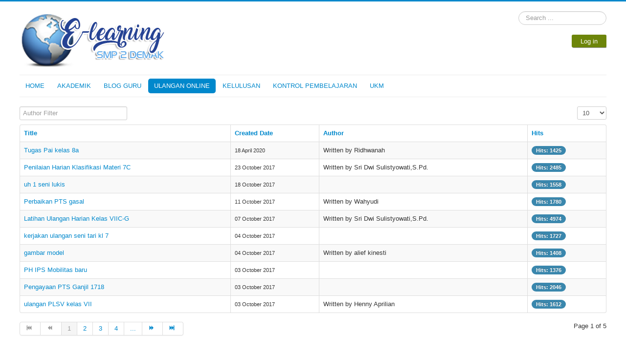

--- FILE ---
content_type: text/html; charset=utf-8
request_url: http://e-learningsmp2demak.com/index.php/login
body_size: 5621
content:
<!DOCTYPE html>
<html lang="en-gb" dir="ltr">
<head>
	<meta name="viewport" content="width=device-width, initial-scale=1.0" />
	<meta charset="utf-8" />
	<base href="http://e-learningsmp2demak.com/index.php/login" />
	<meta name="description" content="redefining 21st century learning" />
	<meta name="generator" content="Joomla! - Open Source Content Management" />
	<title>ULANGAN ONLINE</title>
	<link href="/index.php/login?format=feed&amp;type=rss" rel="alternate" type="application/rss+xml" title="RSS 2.0" />
	<link href="/index.php/login?format=feed&amp;type=atom" rel="alternate" type="application/atom+xml" title="Atom 1.0" />
	<link href="/templates/protostar/favicon.ico" rel="shortcut icon" type="image/vnd.microsoft.icon" />
	<link href="http://e-learningsmp2demak.com/index.php/component/search/?Itemid=105&amp;format=opensearch" rel="search" title="Search e-learningsmp2demak" type="application/opensearchdescription+xml" />
	<link href="/templates/protostar/css/template.css?b88f11de5f782995f045d480dd3a977c" rel="stylesheet" />
	<link href="https://fonts.googleapis.com/css?family=Open+Sans" rel="stylesheet" />
	<link href="/modules/mod_bt_login/tmpl/css/style2.0.css" rel="stylesheet" />
	<style>

.hide { display: none; }
.table-noheader { border-collapse: collapse; }
.table-noheader thead { display: none; }

	h1, h2, h3, h4, h5, h6, .site-title {
		font-family: 'Open Sans', sans-serif;
	}
	body.site {
		border-top: 3px solid #0088cc;
		background-color: #80878a;
	}
	a {
		color: #0088cc;
	}
	.nav-list > .active > a,
	.nav-list > .active > a:hover,
	.dropdown-menu li > a:hover,
	.dropdown-menu .active > a,
	.dropdown-menu .active > a:hover,
	.nav-pills > .active > a,
	.nav-pills > .active > a:hover,
	.btn-primary {
		background: #0088cc;
	}
	</style>
	<script type="application/json" class="joomla-script-options new">{"csrf.token":"5187052eec8095ad02287a17ca1f83c6","system.paths":{"root":"","base":""}}</script>
	<script src="/media/jui/js/jquery.min.js?b88f11de5f782995f045d480dd3a977c"></script>
	<script src="/media/jui/js/jquery-noconflict.js?b88f11de5f782995f045d480dd3a977c"></script>
	<script src="/media/jui/js/jquery-migrate.min.js?b88f11de5f782995f045d480dd3a977c"></script>
	<script src="/media/system/js/caption.js?b88f11de5f782995f045d480dd3a977c"></script>
	<script src="/media/system/js/core.js?b88f11de5f782995f045d480dd3a977c"></script>
	<script src="/media/jui/js/bootstrap.min.js?b88f11de5f782995f045d480dd3a977c"></script>
	<script src="/templates/protostar/js/template.js?b88f11de5f782995f045d480dd3a977c"></script>
	<!--[if lt IE 9]><script src="/media/jui/js/html5.js?b88f11de5f782995f045d480dd3a977c"></script><![endif]-->
	<!--[if lt IE 9]><script src="/media/system/js/html5fallback.js?b88f11de5f782995f045d480dd3a977c"></script><![endif]-->
	<script src="/modules/mod_bt_login/tmpl/js/jquery.simplemodal.js"></script>
	<script src="/modules/mod_bt_login/tmpl/js/default.js"></script>
	<script>
jQuery(window).on('load',  function() {
				new JCaption('img.caption');
			});jQuery(function($){ initPopovers(); $("body").on("subform-row-add", initPopovers); function initPopovers (event, container) { $(container || document).find(".hasPopover").popover({"html": true,"trigger": "hover focus","container": "body"});} });
	</script>

</head>
<body class="site com_content view-category no-layout no-task itemid-105 fluid">
	<!-- Body -->
	<div class="body" id="top">
		<div class="container-fluid">
			<!-- Header -->
			<header class="header" role="banner">
				<div class="header-inner clearfix">
					<a class="brand pull-left" href="/">
						<img src="http://e-learningsmp2demak.com/images/logo.png" alt="e-learningsmp2demak" />											</a>
					<div class="header-search pull-right">
						<div class="search">
	<form action="/index.php/login" method="post" class="form-inline" role="search">
		<label for="mod-search-searchword88" class="element-invisible">Search ...</label> <input name="searchword" id="mod-search-searchword88" maxlength="200"  class="inputbox search-query input-medium" type="search" placeholder="Search ..." />		<input type="hidden" name="task" value="search" />
		<input type="hidden" name="option" value="com_search" />
		<input type="hidden" name="Itemid" value="105" />
	</form>
</div>
		<div class="module">
			<div>
				<div>
					<div>
											<div id="btl">
	<!-- Panel top -->	
	<div class="btl-panel">
					<!-- Login button -->
						<span id="btl-panel-login" class="btl-modal">Log in</span>
						<!-- Registration button -->
						
			
			</div>
	<!-- content dropdown/modal box -->
	<div id="btl-content">
			
		<!-- Form login -->	
		<div id="btl-content-login" class="btl-content-block">
						
			<!-- if not integrated any component -->
						<form name="btl-formlogin" class="btl-formlogin" action="/index.php/login" method="post">
				<div id="btl-login-in-process"></div>	
				<h3>Login to your account</h3>
									<div class="spacer"></div>
								<div class="btl-error" id="btl-login-error"></div>
				<div class="btl-field">
					<div class="btl-label">Username *</div>
					<div class="btl-input">
						<input id="btl-input-username" type="text" name="username"	/>
					</div>
				</div>
				<div class="btl-field">
					<div class="btl-label">Password *</div>
					<div class="btl-input">
						<input id="btl-input-password" type="password" name="password" alt="password" />
					</div>
				</div>
				<div class="clear"></div>
								<div class="btl-field">				
					
					<div class="btl-input" id="btl-input-remember">
						<input id="btl-checkbox-remember"  type="checkbox" name="remember"
							value="yes" />
							Remember Me					</div>	
				</div>
				<div class="clear"></div>
								<div class="btl-buttonsubmit">
					<input type="submit" name="Submit" class="btl-buttonsubmit" onclick="return loginAjax()" value="Log in" /> 
					<input type="hidden" name="bttask" value="login" /> 
					<input type="hidden" name="return" id="btl-return"	value="aW5kZXgucGhwP0l0ZW1pZD0xMDE=" />
					<input type="hidden" name="5187052eec8095ad02287a17ca1f83c6" value="1" />				</div>
			</form>	
			<ul id ="bt_ul">
				<li>
					<a href="/index.php/component/users/?view=reset&amp;Itemid=101">
					Forgot your password?</a>
				</li>
				<li>
					<a href="/index.php/component/users/?view=remind&amp;Itemid=101">
					Forgot your username?</a>
				</li>				
			</ul>
			
		<!-- if integrated with one component -->
						
		</div>
		
				
	</div>
	<div class="clear"></div>
</div>

<script type="text/javascript">
/*<![CDATA[*/
var btlOpt = 
{
	BT_AJAX					:'http://e-learningsmp2demak.com/index.php/login',
	BT_RETURN				:'/index.php',
	RECAPTCHA				:'none',
	LOGIN_TAGS				:'',
	REGISTER_TAGS			:'',
	EFFECT					:'btl-modal',
	ALIGN					:'right',
	BG_COLOR				:'#6d850a',
	MOUSE_EVENT				:'click',
	TEXT_COLOR				:'#fff',
	MESSAGES 				: {
		E_LOGIN_AUTHENTICATE 		: 'Username and password do not match or you do not have an account yet.',
		REQUIRED_NAME				: 'Please enter your name!',
		REQUIRED_USERNAME			: 'Please enter your username!',
		REQUIRED_PASSWORD			: 'Please enter your password!',
		REQUIRED_VERIFY_PASSWORD	: 'Please re-enter your password!',
		PASSWORD_NOT_MATCH			: 'Password does not match the verify password!',
		REQUIRED_EMAIL				: 'Please enter your email!',
		EMAIL_INVALID				: 'Please enter a valid email!',
		REQUIRED_VERIFY_EMAIL		: 'Please re-enter your email!',
		EMAIL_NOT_MATCH				: 'Email does not match the verify email!',
		CAPTCHA_REQUIRED			: 'Please enter captcha key'
	}
}
if(btlOpt.ALIGN == "center"){
	BTLJ(".btl-panel").css('textAlign','center');
}else{
	BTLJ(".btl-panel").css('float',btlOpt.ALIGN);
}
BTLJ("input.btl-buttonsubmit,button.btl-buttonsubmit").css({"color":btlOpt.TEXT_COLOR,"background":btlOpt.BG_COLOR});
BTLJ("#btl .btl-panel > span").css({"color":btlOpt.TEXT_COLOR,"background-color":btlOpt.BG_COLOR,"border":btlOpt.TEXT_COLOR});
/*]]>*/
</script>

					</div>
				</div>
			</div>
		</div>
	
					</div>
				</div>
			</header>
							<nav class="navigation" role="navigation">
					<div class="navbar pull-left">
						<a class="btn btn-navbar collapsed" data-toggle="collapse" data-target=".nav-collapse">
							<span class="element-invisible">Toggle Navigation</span>
							<span class="icon-bar"></span>
							<span class="icon-bar"></span>
							<span class="icon-bar"></span>
						</a>
					</div>
					<div class="nav-collapse">
						<ul class="nav menu nav-pills mod-list">
<li class="item-101 default"><a href="/index.php" >HOME</a></li><li class="item-102"><a href="/index.php/akademik" >AKADEMIK</a></li><li class="item-103"><a href="/index.php/kabar-berita" >BLOG GURU</a></li><li class="item-105 current active"><a href="/index.php/login" >ULANGAN ONLINE</a></li><li class="item-116"><a href="/index.php/2017-06-01-09-04-34" >KELULUSAN</a></li><li class="item-118"><a href="/index.php/2017-08-07-09-27-41" >KONTROL PEMBELAJARAN</a></li><li class="item-119 deeper parent"><a href="/index.php/2017-08-08-22-10-05" >UKM</a><ul class="nav-child unstyled small"><li class="item-123"><a href="http://e-learningsmp2demak.com/ukm/" >Versi 1</a></li><li class="item-124"><a href="/index.php/2017-08-08-22-10-05/2017-12-05-06-54-06" >Versi 2</a></li></ul></li></ul>

					</div>
				</nav>
						
			<div class="row-fluid">
								<main id="content" role="main" class="span12">
					<!-- Begin Content -->
					
					<div id="system-message-container">
	</div>

					<div class="category-list">

<div>
	<div class="content-category">
		
				
							
				<form action="http://e-learningsmp2demak.com/index.php/login" method="post" name="adminForm" id="adminForm" class="form-inline">
	<fieldset class="filters btn-toolbar clearfix">
		<legend class="hide">Filters</legend>
					<div class="btn-group">
									<label class="filter-search-lbl element-invisible" for="filter-search">
						Author Filter&#160;					</label>
					<input type="text" name="filter-search" id="filter-search" value="" class="inputbox" onchange="document.adminForm.submit();" title="Content Filter Search" placeholder="Author Filter" />
							</div>
							<div class="btn-group pull-right">
				<label for="limit" class="element-invisible">
					Display #				</label>
				<select id="limit" name="limit" class="inputbox input-mini" size="1" onchange="this.form.submit()">
	<option value="5">5</option>
	<option value="10" selected="selected">10</option>
	<option value="15">15</option>
	<option value="20">20</option>
	<option value="25">25</option>
	<option value="30">30</option>
	<option value="50">50</option>
	<option value="100">100</option>
	<option value="0">All</option>
</select>
			</div>
		
		<input type="hidden" name="filter_order" value="" />
		<input type="hidden" name="filter_order_Dir" value="" />
		<input type="hidden" name="limitstart" value="" />
		<input type="hidden" name="task" value="" />
	</fieldset>

	<div class="control-group hide pull-right">
		<div class="controls">
			<button type="submit" name="filter_submit" class="btn btn-primary">Filter</button>
		</div>
	</div>


	<table class="category table table-striped table-bordered table-hover">
		<caption class="hide">List of articles in category CBT BARU</caption>
		<thead>
			<tr>
				<th scope="col" id="categorylist_header_title">
					<a href="#" onclick="Joomla.tableOrdering('a.title','asc','', document.getElementById('adminForm'));return false;" class="hasPopover" title="Title" data-content="Select to sort by this column" data-placement="top">Title</a>				</th>
									<th scope="col" id="categorylist_header_date">
													<a href="#" onclick="Joomla.tableOrdering('a.created','asc','');return false;" class="hasPopover" title="Created Date" data-content="Select to sort by this column" data-placement="top">Created Date</a>											</th>
													<th scope="col" id="categorylist_header_author">
						<a href="#" onclick="Joomla.tableOrdering('author','asc','');return false;" class="hasPopover" title="Author" data-content="Select to sort by this column" data-placement="top">Author</a>					</th>
													<th scope="col" id="categorylist_header_hits">
						<a href="#" onclick="Joomla.tableOrdering('a.hits','asc','');return false;" class="hasPopover" title="Hits" data-content="Select to sort by this column" data-placement="top">Hits</a>					</th>
																			</tr>
		</thead>
		<tbody>
									<tr class="cat-list-row0" >
						<td headers="categorylist_header_title" class="list-title">
									<a href="/index.php/login/673-tugas-pai-kelas-8a">
						Tugas Pai kelas  8a					</a>
																								</td>
							<td headers="categorylist_header_date" class="list-date small">
					18 April 2020				</td>
										<td headers="categorylist_header_author" class="list-author">
																														Written by Ridhwanah															</td>
										<td headers="categorylist_header_hits" class="list-hits">
							<span class="badge badge-info">
								Hits: 1425							</span>
						</td>
															</tr>
									<tr class="cat-list-row1" >
						<td headers="categorylist_header_title" class="list-title">
									<a href="/index.php/login/403-penilaian-harian-klasifikasi-materi-7e">
						Penilaian Harian Klasifikasi Materi 7C					</a>
																								</td>
							<td headers="categorylist_header_date" class="list-date small">
					23 October 2017				</td>
										<td headers="categorylist_header_author" class="list-author">
																														Written by Sri Dwi Sulistyowati,S.Pd.															</td>
										<td headers="categorylist_header_hits" class="list-hits">
							<span class="badge badge-info">
								Hits: 2485							</span>
						</td>
															</tr>
									<tr class="cat-list-row0" >
						<td headers="categorylist_header_title" class="list-title">
									<a href="/index.php/login/397-uh-1-seni-lukis">
						uh 1 seni lukis					</a>
																								</td>
							<td headers="categorylist_header_date" class="list-date small">
					18 October 2017				</td>
										<td headers="categorylist_header_author" class="list-author">
									</td>
										<td headers="categorylist_header_hits" class="list-hits">
							<span class="badge badge-info">
								Hits: 1558							</span>
						</td>
															</tr>
									<tr class="cat-list-row1" >
						<td headers="categorylist_header_title" class="list-title">
									<a href="/index.php/login/382-perbaikan-pts-gasal">
						Perbaikan PTS gasal					</a>
																								</td>
							<td headers="categorylist_header_date" class="list-date small">
					11 October 2017				</td>
										<td headers="categorylist_header_author" class="list-author">
																														Written by Wahyudi															</td>
										<td headers="categorylist_header_hits" class="list-hits">
							<span class="badge badge-info">
								Hits: 1780							</span>
						</td>
															</tr>
									<tr class="cat-list-row0" >
						<td headers="categorylist_header_title" class="list-title">
									<a href="/index.php/login/379-latihan-ulangan-harian-kelas-viic-g">
						Latihan Ulangan Harian Kelas VIIC-G					</a>
																								</td>
							<td headers="categorylist_header_date" class="list-date small">
					07 October 2017				</td>
										<td headers="categorylist_header_author" class="list-author">
																														Written by Sri Dwi Sulistyowati,S.Pd.															</td>
										<td headers="categorylist_header_hits" class="list-hits">
							<span class="badge badge-info">
								Hits: 4974							</span>
						</td>
															</tr>
									<tr class="cat-list-row1" >
						<td headers="categorylist_header_title" class="list-title">
									<a href="/index.php/login/377-kerjakan-ulangan-seni-tari-kl-7">
						kerjakan ulangan seni tari kl 7					</a>
																								</td>
							<td headers="categorylist_header_date" class="list-date small">
					04 October 2017				</td>
										<td headers="categorylist_header_author" class="list-author">
									</td>
										<td headers="categorylist_header_hits" class="list-hits">
							<span class="badge badge-info">
								Hits: 1727							</span>
						</td>
															</tr>
									<tr class="cat-list-row0" >
						<td headers="categorylist_header_title" class="list-title">
									<a href="/index.php/login/376-gambar-model">
						gambar model					</a>
																								</td>
							<td headers="categorylist_header_date" class="list-date small">
					04 October 2017				</td>
										<td headers="categorylist_header_author" class="list-author">
																														Written by alief kinesti															</td>
										<td headers="categorylist_header_hits" class="list-hits">
							<span class="badge badge-info">
								Hits: 1408							</span>
						</td>
															</tr>
									<tr class="cat-list-row1" >
						<td headers="categorylist_header_title" class="list-title">
									<a href="/index.php/login/375-ihij">
						PH IPS Mobilitas baru					</a>
																								</td>
							<td headers="categorylist_header_date" class="list-date small">
					03 October 2017				</td>
										<td headers="categorylist_header_author" class="list-author">
									</td>
										<td headers="categorylist_header_hits" class="list-hits">
							<span class="badge badge-info">
								Hits: 1376							</span>
						</td>
															</tr>
									<tr class="cat-list-row0" >
						<td headers="categorylist_header_title" class="list-title">
									<a href="/index.php/login/374-pengayaan-pts-ganjil-1718">
						Pengayaan PTS Ganjil 1718					</a>
																								</td>
							<td headers="categorylist_header_date" class="list-date small">
					03 October 2017				</td>
										<td headers="categorylist_header_author" class="list-author">
									</td>
										<td headers="categorylist_header_hits" class="list-hits">
							<span class="badge badge-info">
								Hits: 2046							</span>
						</td>
															</tr>
									<tr class="cat-list-row1" >
						<td headers="categorylist_header_title" class="list-title">
									<a href="/index.php/login/373-ulangan-plsv-kelas-vii">
						ulangan PLSV kelas VII					</a>
																								</td>
							<td headers="categorylist_header_date" class="list-date small">
					03 October 2017				</td>
										<td headers="categorylist_header_author" class="list-author">
																														Written by Henny Aprilian															</td>
										<td headers="categorylist_header_hits" class="list-hits">
							<span class="badge badge-info">
								Hits: 1612							</span>
						</td>
															</tr>
				</tbody>
	</table>


			<div class="pagination">

							<p class="counter pull-right">
					Page 1 of 5				</p>
			
			<nav role="navigation" aria-label="Pagination"><ul class="pagination-list"><li class="disabled"><a><span class="icon-first" aria-hidden="true"></span></a></li><li class="disabled"><a><span class="icon-previous" aria-hidden="true"></span></a></li><li class="active hidden-phone"><a aria-current="true" aria-label="Page 1">1</a></li><li class="hidden-phone"><a title="2" href="/index.php/login?start=10" class="pagenav" aria-label="Go to page 2">2</a></li><li class="hidden-phone"><a title="3" href="/index.php/login?start=20" class="pagenav" aria-label="Go to page 3">3</a></li><li class="hidden-phone"><a title="4" href="/index.php/login?start=30" class="pagenav" aria-label="Go to page 4">4</a></li><li class="hidden-phone"><a title="5" href="/index.php/login?start=40" class="pagenav" aria-label="Go to page 5">...</a></li><li><a title="Next" href="/index.php/login?start=10" class="pagenav" aria-label="Go to next page"><span class="icon-next" aria-hidden="true"></span></a></li><li><a title="End" href="/index.php/login?start=40" class="pagenav" aria-label="Go to end page"><span class="icon-last" aria-hidden="true"></span></a></li></ul></nav>		</div>
	</form>

			</div>
</div>


</div>

					<div class="clearfix"></div>
					
					<!-- End Content -->
				</main>
							</div>
		</div>
	</div>
	<!-- Footer -->
	<footer class="footer" role="contentinfo">
		<div class="container-fluid">
			<hr />
			
			<p class="pull-right">
				<a href="#top" id="back-top">
					Back to Top				</a>
			</p>
			<p>
				&copy; 2026 e-learningsmp2demak			</p>
		</div>
	</footer>
	
</body>
</html>
